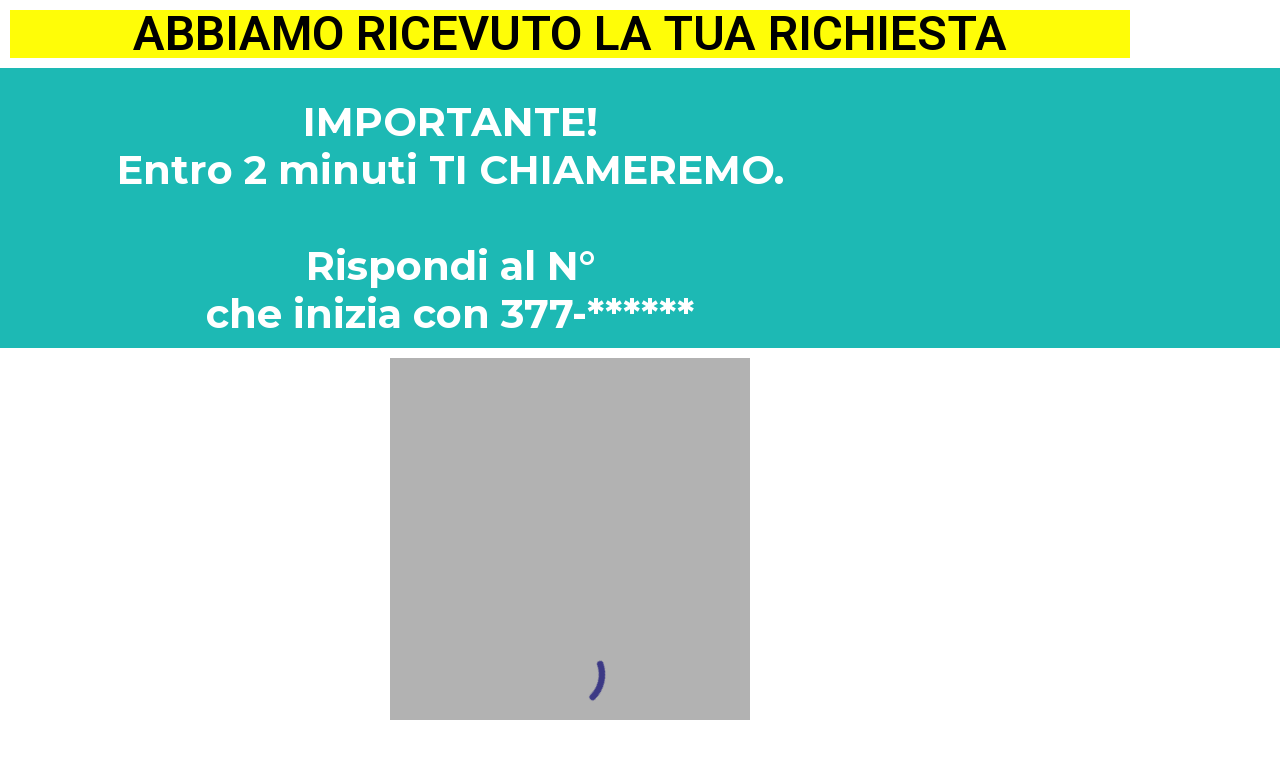

--- FILE ---
content_type: text/html; charset=UTF-8
request_url: https://love-coach.online/wp-admin/admin-ajax.php?action=get_user_ip
body_size: -442
content:
18.221.39.15

--- FILE ---
content_type: text/css
request_url: https://love-coach.online/wp-content/uploads/elementor/css/post-2184.css?ver=1770054934
body_size: 188
content:
.elementor-widget-heading .elementor-heading-title{font-family:var( --e-global-typography-primary-font-family ), Sans-serif;font-weight:var( --e-global-typography-primary-font-weight );color:var( --e-global-color-primary );}.elementor-2184 .elementor-element.elementor-element-12adbc4b > .elementor-widget-container{background-color:#FFFD07;}.elementor-2184 .elementor-element.elementor-element-12adbc4b{text-align:center;}.elementor-2184 .elementor-element.elementor-element-12adbc4b .elementor-heading-title{font-family:"Roboto", Sans-serif;font-size:48px;font-weight:600;-webkit-text-stroke-color:#000;stroke:#000;color:#000000;}.elementor-2184 .elementor-element.elementor-element-21b24049:not(.elementor-motion-effects-element-type-background), .elementor-2184 .elementor-element.elementor-element-21b24049 > .elementor-motion-effects-container > .elementor-motion-effects-layer{background-color:#1DB9B4;}.elementor-2184 .elementor-element.elementor-element-21b24049 > .elementor-container{max-width:900px;}.elementor-2184 .elementor-element.elementor-element-21b24049{transition:background 0.3s, border 0.3s, border-radius 0.3s, box-shadow 0.3s;}.elementor-2184 .elementor-element.elementor-element-21b24049 > .elementor-background-overlay{transition:background 0.3s, border-radius 0.3s, opacity 0.3s;}.elementor-2184 .elementor-element.elementor-element-7478f429 > .elementor-widget-container{padding:20px 50px 0px 50px;}.elementor-2184 .elementor-element.elementor-element-7478f429{text-align:center;}.elementor-2184 .elementor-element.elementor-element-7478f429 .elementor-heading-title{font-family:"Montserrat", Sans-serif;font-size:40px;font-weight:700;line-height:1.2em;color:#FFFFFF;}.elementor-2184 .elementor-element.elementor-element-6b28cb51{text-align:center;}.elementor-2184 .elementor-element.elementor-element-65bf0820{text-align:center;}.elementor-2184 .elementor-element.elementor-element-65bf0820 .elementor-heading-title{font-family:"Montserrat", Sans-serif;font-size:35px;font-weight:700;line-height:1.2em;-webkit-text-stroke-color:#000;stroke:#000;}.elementor-widget-button .elementor-button{background-color:var( --e-global-color-accent );font-family:var( --e-global-typography-accent-font-family ), Sans-serif;font-weight:var( --e-global-typography-accent-font-weight );}.elementor-2184 .elementor-element.elementor-element-e3f33d9 .elementor-button{background-color:#139DF8;}.elementor-2184 .elementor-element.elementor-element-2e59a249{text-align:center;}.elementor-2184 .elementor-element.elementor-element-2e59a249 .elementor-heading-title{font-family:"Montserrat", Sans-serif;font-size:35px;font-weight:700;line-height:1.2em;-webkit-text-stroke-color:#000;stroke:#000;}.elementor-widget-image .widget-image-caption{color:var( --e-global-color-text );font-family:var( --e-global-typography-text-font-family ), Sans-serif;font-weight:var( --e-global-typography-text-font-weight );}.elementor-2184 .elementor-element.elementor-element-5e6cb126{--spacer-size:200px;}@media(max-width:767px){.elementor-2184 .elementor-element.elementor-element-12adbc4b .elementor-heading-title{font-size:30px;}.elementor-2184 .elementor-element.elementor-element-21b24049{margin-top:0px;margin-bottom:0px;padding:0px 0px 0px 0px;}.elementor-2184 .elementor-element.elementor-element-7478f429 > .elementor-widget-container{margin:0px 0px 0px 0px;padding:10px 0px 0px 0px;}.elementor-2184 .elementor-element.elementor-element-7478f429 .elementor-heading-title{font-size:22px;line-height:1.3em;}.elementor-2184 .elementor-element.elementor-element-65bf0820 .elementor-heading-title{font-size:23px;-webkit-text-stroke-width:0px;stroke-width:0px;}.elementor-2184 .elementor-element.elementor-element-2e59a249 .elementor-heading-title{font-size:23px;-webkit-text-stroke-width:0px;stroke-width:0px;}}

--- FILE ---
content_type: text/css
request_url: https://love-coach.online/wp-content/uploads/elementor/css/post-313.css?ver=1769991301
body_size: -28
content:
.elementor-widget-text-editor{font-family:var( --e-global-typography-text-font-family ), Sans-serif;font-weight:var( --e-global-typography-text-font-weight );color:var( --e-global-color-text );}.elementor-widget-text-editor.elementor-drop-cap-view-stacked .elementor-drop-cap{background-color:var( --e-global-color-primary );}.elementor-widget-text-editor.elementor-drop-cap-view-framed .elementor-drop-cap, .elementor-widget-text-editor.elementor-drop-cap-view-default .elementor-drop-cap{color:var( --e-global-color-primary );border-color:var( --e-global-color-primary );}.elementor-313 .elementor-element.elementor-element-38391bbd > .elementor-widget-container{padding:50px 0px 0px 0px;}.elementor-313 .elementor-element.elementor-element-38391bbd{text-align:center;font-size:12px;}.elementor-widget-heading .elementor-heading-title{font-family:var( --e-global-typography-primary-font-family ), Sans-serif;font-weight:var( --e-global-typography-primary-font-weight );color:var( --e-global-color-primary );}.elementor-313 .elementor-element.elementor-element-6e2fc2d3{text-align:center;}.elementor-313 .elementor-element.elementor-element-6e2fc2d3 .elementor-heading-title{font-family:"Verdana", Sans-serif;font-size:14px;}.elementor-313 .elementor-element.elementor-element-2bfa1dbf{text-align:center;}.elementor-widget-accordion .elementor-accordion-icon, .elementor-widget-accordion .elementor-accordion-title{color:var( --e-global-color-primary );}.elementor-widget-accordion .elementor-accordion-icon svg{fill:var( --e-global-color-primary );}.elementor-widget-accordion .elementor-active .elementor-accordion-icon, .elementor-widget-accordion .elementor-active .elementor-accordion-title{color:var( --e-global-color-accent );}.elementor-widget-accordion .elementor-active .elementor-accordion-icon svg{fill:var( --e-global-color-accent );}.elementor-widget-accordion .elementor-accordion-title{font-family:var( --e-global-typography-primary-font-family ), Sans-serif;font-weight:var( --e-global-typography-primary-font-weight );}.elementor-widget-accordion .elementor-tab-content{color:var( --e-global-color-text );font-family:var( --e-global-typography-text-font-family ), Sans-serif;font-weight:var( --e-global-typography-text-font-weight );}.elementor-313 .elementor-element.elementor-element-69f9b36 .elementor-active .elementor-accordion-icon, .elementor-313 .elementor-element.elementor-element-69f9b36 .elementor-active .elementor-accordion-title{color:#000000;}.elementor-313 .elementor-element.elementor-element-69f9b36 .elementor-active .elementor-accordion-icon svg{fill:#000000;}

--- FILE ---
content_type: application/javascript
request_url: https://love-coach.online/wp-content/plugins/salvaleads/salvaleads.js?11=31&ver=6.9
body_size: -158
content:
jQuery( document ).ready(function() {


		jQuery.ajaxSetup({
			beforeSend: function(xhr,settings) {
                            if(settings.url.indexOf("/wp-admin/admin-ajax.php")!=-1){
                                       salvalead()
                            }
			}
		});
  
  

});

function salvalead(){

 if(jQuery(".elementor-form-waiting").length){
														var dati = jQuery(".elementor-form-waiting").serializeArray()
                                                        			jQuery.ajax({
                                                                            type: 'POST',
                                                                            url: '/salvaleads/',
                                                                            data: dati,
                                                                            success: function(data) {
																						data=data
																				 },
                                                                            contentType: "application/json",
                                                                            dataType: 'json'
                                                                        });
                                        }

}

--- FILE ---
content_type: application/javascript
request_url: https://love-coach.online/wp-content/plugins/all-scripts-v3/js/all-scripts.js?ver=3.0.0
body_size: 1463
content:
document.addEventListener("DOMContentLoaded", function() {

    const getUrlParams = () => {
        const urlSearchParams = new URLSearchParams(window.location.search);
        const params = {};
        for (const [key, value] of urlSearchParams.entries()) {
            // Gestisce parametri con nomi che iniziano con numeri o caratteri speciali
            params[key] = value;
        }
        return params;
    };
    
    const setFormFieldValue = (selector, value) => {
        const formFields = document.querySelectorAll(selector);
        formFields.forEach((formField) => {
            formField.value = value;
        });
    };
    
    const setFormFieldValueDual = (elementorSelector, genericSelector, value) => {
        // Prima prova con Elementor
        let fields = document.querySelectorAll(elementorSelector);
        if (fields.length === 0) {
            // Se non trova campi Elementor, prova con selettore generico
            fields = document.querySelectorAll(genericSelector);
        }
        fields.forEach(field => field.value = value);
    };
    
    const script_grab_url_dinamico = () => {
    const urlParams = getUrlParams();

    // Definisci un array con i nomi dei campi da non sovrascrivere se già valorizzati
    const fieldsToCheck = ['prodotto', 'tipo_lead', 'lista_email', 'funnel'];

    for (const [key, value] of Object.entries(urlParams)) {
        const elementorSelector = `#form-field-${key}`;
        
        // Per FunnelKit: aggiungi _ se il parametro inizia con numero
        let genericSelector = `#${key}`;
        if (/^\d/.test(key)) { // se inizia con numero
            genericSelector = `#_${key}`; // diventa #_1_touch
        }
        
        // Controlla se il campo è già popolato (prima Elementor, poi generico)
        let formField = document.querySelector(elementorSelector);
        if (!formField) {
            formField = document.querySelector(genericSelector);
        }
        const isFieldPopulated = formField && formField.value.trim() !== "";

        if (fieldsToCheck.includes(key) && isFieldPopulated) {
            continue;
        }

        if (value.trim() !== "") {
            setFormFieldValueDual(elementorSelector, genericSelector, value);
        }
    }
};


    const script_id_tracking = () => {
        const urlParams = new URLSearchParams(window.location.search);
        const trackingIdFromUrl = urlParams.get("id_tracking");

        // Se c'è id_tracking nell'URL, lo imposta subito
        if (trackingIdFromUrl) {
            setFormFieldValueDual('#form-field-id_tracking', '#id_tracking', trackingIdFromUrl);
            return;
        }

        // Funzione per generare id_tracking automaticamente
        const generateTrackingId = (form) => {
            // Prima prova con selettori Elementor
            let prodottoField = form.querySelector("#form-field-prodotto");
            let telefonoField = form.querySelector("#form-field-telefono");
            let emailField = form.querySelector("#form-field-email");

            const prodotto = prodottoField ? prodottoField.value : '';
            const telefono = telefonoField ? telefonoField.value : '';
            const email = emailField ? emailField.value : '';

            if (prodotto && telefono && email) {
                const trackingId = `${email}-${telefono}-${prodotto}`;
                
                // Cerca il campo id_tracking e lo popola
                let trackingIdField = form.querySelector("#form-field-id_tracking");
               
                if (trackingIdField) {
                    trackingIdField.value = trackingId;
                }
            }
        };

        // Gestisce form Elementor
        const elementorForms = document.querySelectorAll(".elementor-form");
        elementorForms.forEach((elementorForm) => {
            const trackingIdField = elementorForm.querySelector("#form-field-id_tracking");
            if (trackingIdField) {
                elementorForm.addEventListener("submit", (event) => {
                    generateTrackingId(elementorForm);
                });
            }
        });

        
    };

    const script_user_agent = () => {
        setFormFieldValueDual("#form-field-ana_nazione", "#ana_nazione", navigator.userAgent);
    };


    const generateSessionId = () => {
        const allowedChars = 'ABCDEFGHIJKLMNOPQRSTUVWXYZabcdefghijklmnopqrstuvwxyz0123456789';
        const sessionIdLength = 20;
        let sessionId = '';

        for (let i = 0; i < sessionIdLength; i++) {
            sessionId += allowedChars.charAt(Math.floor(Math.random() * allowedChars.length));
        }

        return sessionId;
    };

    const script_session_id = () => {
        let sessionIdValue = localStorage.getItem('sessionId');

        if (!sessionIdValue) {
            sessionIdValue = generateSessionId();
            localStorage.setItem('sessionId', sessionIdValue);
        }

        setFormFieldValueDual('#form-field-ana_regione', '#ana_regione', sessionIdValue);
    };

    const script_platform_id = () => {
        const urlParams = getUrlParams();
        const platforms = ['fbclid', 'ttclid', 'gclid', 'ob_click_id'];
        const paramValue = platforms.find(platform => urlParams[platform]);

        if (paramValue) {
            setFormFieldValueDual('#form-field-ana_indirizzo_riga2', '#ana_indirizzo_riga2', urlParams[paramValue]);
        }
    };
	
	//url nei bottoni
    
    const script_url_button = () => {
        const all_par = window.location.search;
        if (!all_par) return;
      
        const queryStringAdd = all_par.replace('?', '');
      
        jQuery('.elementor-button-link:not([href^="#"]), a:not([href^="#"])').each(function() {
          const hrefLink = jQuery(this).attr('href');
          if (hrefLink && hrefLink.indexOf('?') === -1) {
            const querystring = '?' + queryStringAdd;
            jQuery(this).attr('href', hrefLink + querystring);
          }
        });
    };


    // verifica numero 

    const script_verifica_numero = () => {
        // Prima prova con Elementor
        let telefonoField = document.querySelector("#form-field-telefono");
        // Se non trova il campo Elementor, prova con selettore generico
        if (!telefonoField) {
            telefonoField = document.querySelector("#telefono");
        }
    
        if (telefonoField) {
            telefonoField.addEventListener('input', function() {
                this.value = this.value.replace(/[^0-9]/g, '');
            });
        }
    };
  

    script_grab_url_dinamico();
    script_id_tracking();
    script_user_agent();
    script_session_id();
    script_platform_id();
	script_url_button();
	script_verifica_numero();
});


--- FILE ---
content_type: application/javascript
request_url: https://love-coach.online/wp-content/plugins/AJAX%20IP%20Retriever/ajax-ip-retriever.js?ver=1.0
body_size: -150
content:
document.addEventListener("DOMContentLoaded", function() {
    const ipAddressFields = document.querySelectorAll('[id$="ana_indirizzo_riga1"], [id="@ana_indirizzo_riga1"]');

    jQuery.ajax({
        url: ip_retriever_vars.ajaxurl, 
        data: {
            'action': 'get_user_ip'
        },
        success: function(response) {
        console.log("IP trovato:", response);
            ipAddressFields.forEach((ipAddressField) => {
                ipAddressField.value = response;
            });
        },
        error: function() {
            console.error("Errore nel recupero dell'IP.");
        }
    });
});


--- FILE ---
content_type: application/javascript
request_url: https://love-coach.online/wp-content/plugins/gtm-custom-event/js/gtm-custom-event.js?ver=1.0.0
body_size: 242
content:
(function() {
    document.addEventListener('DOMContentLoaded', function() {

        var CTAButtons = document.querySelectorAll('a.elementor-button');
        var checkoutForms = document.querySelectorAll('.elementor-form');

        // Event: add_to_cart
        CTAButtons.forEach(function(CTAButton) {
            CTAButton.addEventListener('click', function() {
                window.dataLayer = window.dataLayer || [];
                window.dataLayer.push({
                    'event': 'add_to_cart'
                });
            });
        });

        // Event: begin_checkout
        checkoutForms.forEach(function(checkoutForm) {
            checkoutForm.addEventListener('input', function() {
                window.dataLayer = window.dataLayer || [];
                window.dataLayer.push({
                    'event': 'begin_checkout'
                });
            }, {once: true});
        });

        // Event: submit (generate_lead and purchase)
        checkoutForms.forEach(function(checkoutForm) {
            checkoutForm.addEventListener('submit', function(event) {
                event.preventDefault(); // Prevent the form submission

                var emailField = checkoutForm.querySelector('input[name="form_fields[email]"]');
                var phoneField = checkoutForm.querySelector('input[name="form_fields[telefono]"]');
                var fullNameField = checkoutForm.querySelector('input[name="form_fields[name]"]');
                //var fbcField = checkoutForm.querySelector('input[name="form_fields[ana_indirizzo_riga2]"]');

                var email = emailField && emailField.value ? emailField.value.trim() : '';
                var phone = phoneField && phoneField.value ? "39" + phoneField.value : '';
                var fullName = fullNameField && fullNameField.value ? fullNameField.value : '';
				//var queryParams = new URLSearchParams(location.search);
				//var fbc = '';
				//if (queryParams.has("fbclid") && fbcField && fbcField.value) {
					//fbc = "fb.1." + Date.now() + "." + fbcField.value;
				//};
                //var fbc = fbcField && fbcField.value ? "fb.1." + Date.now() + "." + fbcField.value : '';

                var firstName = fullName.split(' ')[0].toLowerCase().trim();
                var lastName = fullName.split(' ')[1] ? fullName.split(' ')[1].toLowerCase().trim() : '';

                var userData = {
                    'em': email,
                    'ph': phone,
                    'fn': firstName,
                    'ln': lastName,
					'country': 'IT'
                };

                window.dataLayer = window.dataLayer || [];
                window.dataLayer.push({
                    'event': 'generate_lead',
                    'user_data': userData
                });
            }); 
        }); 
    });
})(); 


--- FILE ---
content_type: application/javascript
request_url: https://love-coach.online/wp-content/plugins/sos-province-v2/sos-province.js
body_size: 1265
content:
jQuery(document).ready(function($) {

    var province = [
        { prefisso: "0922", nome: "Agrigento - AG" },
        { prefisso: "0131", nome: "Alessandria - AL" },
        { prefisso: "071", nome: "Ancona - AN" },
        { prefisso: "0165", nome: "Aosta - AO" },
        { prefisso: "0575", nome: "Arezzo - AR" },
        { prefisso: "0736", nome: "Ascoli Piceno - AP" },
        { prefisso: "0141", nome: "Asti - AT" },
        { prefisso: "0825", nome: "Avellino - AV" },
        { prefisso: "080", nome: "Bari - BA" },
        { prefisso: "0883", nome: "Barletta-Andria-Trani - BT" },
        { prefisso: "0437", nome: "Belluno - BL" },
        { prefisso: "0824", nome: "Benevento - BN" },
        { prefisso: "035", nome: "Bergamo - BG" },
        { prefisso: "015", nome: "Biella - BI" },
        { prefisso: "051", nome: "Bologna - BO" },
        { prefisso: "0471", nome: "Bolzano - BZ" },
        { prefisso: "030", nome: "Brescia - BS" },
        { prefisso: "0831", nome: "Brindisi - BR" },
        { prefisso: "070", nome: "Cagliari - CA" },
        { prefisso: "0934", nome: "Caltanissetta - CL" },
        { prefisso: "0874", nome: "Campobasso - CB" },
        { prefisso: "0823", nome: "Caserta - CE" },
        { prefisso: "095", nome: "Catania - CT" },
        { prefisso: "0961", nome: "Catanzaro - CZ" },
        { prefisso: "0871", nome: "Chieti - CH" },
        { prefisso: "031", nome: "Como - CO" },
        { prefisso: "0984", nome: "Cosenza - CS" },
        { prefisso: "0372", nome: "Cremona - CR" },
        { prefisso: "0962", nome: "Crotone - KR" },
        { prefisso: "0171", nome: "Cuneo - CN" },
        { prefisso: "0935", nome: "Enna - EN" },
        { prefisso: "0734", nome: "Fermo - FM" },
        { prefisso: "0532", nome: "Ferrara - FE" },
        { prefisso: "055", nome: "Firenze - FI" },
        { prefisso: "0881", nome: "Foggia - FG" },
        { prefisso: "0543", nome: "Forlì-Cesena - FC" },
        { prefisso: "0775", nome: "Frosinone - FR" },
        { prefisso: "010", nome: "Genova - GE" },
        { prefisso: "0481", nome: "Gorizia - GO" },
        { prefisso: "0564", nome: "Grosseto - GR" },
        { prefisso: "0183", nome: "Imperia - IM" },
        { prefisso: "0865", nome: "Isernia - IS" },
        { prefisso: "0862", nome: "L'Aquila - AQ" },
        { prefisso: "0187", nome: "La Spezia - SP" },
        { prefisso: "0773", nome: "Latina - LT" },
        { prefisso: "0832", nome: "Lecce - LE" },
        { prefisso: "0341", nome: "Lecco - LC" },
        { prefisso: "0586", nome: "Livorno - LI" },
        { prefisso: "0371", nome: "Lodi - LO" },
        { prefisso: "0583", nome: "Lucca - LU" },
        { prefisso: "0733", nome: "Macerata - MC" },
        { prefisso: "0376", nome: "Mantova - MN" },
        { prefisso: "0585", nome: "Massa-Carrara - MS" },
        { prefisso: "0835", nome: "Matera - MT" },
        { prefisso: "090", nome: "Messina - ME" },
        { prefisso: "02", nome: "Milano - MI" },
        { prefisso: "059", nome: "Modena - MO" },
        { prefisso: "039", nome: "Monza e Brianza - MB" },
        { prefisso: "081", nome: "Napoli - NA" },
        { prefisso: "0321", nome: "Novara - NO" },
        { prefisso: "0784", nome: "Nuoro - NU" },
        { prefisso: "0783", nome: "Oristano - OR" },
        { prefisso: "049", nome: "Padova - PD" },
        { prefisso: "091", nome: "Palermo - PA" },
        { prefisso: "0521", nome: "Parma - PR" },
        { prefisso: "0382", nome: "Pavia - PV" },
        { prefisso: "075", nome: "Perugia - PG" },
        { prefisso: "0721", nome: "Pesaro e Urbino - PU" },
        { prefisso: "085", nome: "Pescara - PE" },
        { prefisso: "0523", nome: "Piacenza - PC" },
        { prefisso: "050", nome: "Pisa - PI" },
        { prefisso: "0573", nome: "Pistoia - PT" },
        { prefisso: "0434", nome: "Pordenone - PN" },
        { prefisso: "0971", nome: "Potenza - PZ" },
        { prefisso: "0574", nome: "Prato - PO" },
        { prefisso: "0932", nome: "Ragusa - RG" },
        { prefisso: "0544", nome: "Ravenna - RA" },
        { prefisso: "0965", nome: "Reggio Calabria - RC" },
        { prefisso: "0522", nome: "Reggio Emilia - RE" },
        { prefisso: "0746", nome: "Rieti - RI" },
        { prefisso: "0541", nome: "Rimini - RN" },
        { prefisso: "06", nome: "Roma - RM" },
        { prefisso: "0425", nome: "Rovigo - RO" },
        { prefisso: "089", nome: "Salerno - SA" },
        { prefisso: "079", nome: "Sassari - SS" },
        { prefisso: "019", nome: "Savona - SV" },
        { prefisso: "0577", nome: "Siena - SI" },
        { prefisso: "0931", nome: "Siracusa - SR" },
        { prefisso: "0342", nome: "Sondrio - SO" },
        { prefisso: "0781", nome: "Sud Sardegna - SU" },
        { prefisso: "099", nome: "Taranto - TA" },
        { prefisso: "0861", nome: "Teramo - TE" },
        { prefisso: "0744", nome: "Terni - TR" },
        { prefisso: "011", nome: "Torino - TO" },
        { prefisso: "0923", nome: "Trapani - TP" },
        { prefisso: "0461", nome: "Trento - TN" },
        { prefisso: "0422", nome: "Treviso - TV" },
        { prefisso: "040", nome: "Trieste - TS" },
        { prefisso: "0432", nome: "Udine - UD" },
        { prefisso: "0332", nome: "Varese - VA" },
        { prefisso: "041", nome: "Venezia - VE" },
        { prefisso: "0323", nome: "Verbano-Cusio-Ossola - VB" },
        { prefisso: "0161", nome: "Vercelli - VC" },
        { prefisso: "045", nome: "Verona - VR" },
        { prefisso: "0963", nome: "Vibo Valentia - VV" },
        { prefisso: "0444", nome: "Vicenza - VI" },
        { prefisso: "0761", nome: "Viterbo - VT" }
    ];

    var provinciaNomi = province.map(function(provincia) {
        return provincia.nome;
    });

    $('#form-field-provincia').autocomplete({
        source: provinciaNomi,
        select: function(event, ui) {
            var selectedNome = ui.item.value;
            popolaPrefisso(selectedNome);
        }
    }).on('blur', function() {
        var inputValue = $(this).val().trim();
        
        if (!inputValue) return;

        if (!provinciaNomi.includes(inputValue)) {
            var provinciaMatch;
            
            if (inputValue.length === 2) {
                provinciaMatch = province.find(function(provincia) {
                    var sigla = provincia.nome.split('-')[1].trim();
                    return sigla.toLowerCase() === inputValue.toLowerCase();
                });
            } 
            else if (inputValue.length >= 3) {
                provinciaMatch = province.find(function(provincia) {
                    var nomeProvincia = provincia.nome.split('-')[0].trim();
                    return nomeProvincia.toLowerCase().includes(inputValue.toLowerCase());
                });
            }

            if (provinciaMatch) {
                $(this).val(provinciaMatch.nome);
                popolaPrefisso(provinciaMatch.nome);
            }
        } else {
            popolaPrefisso(inputValue);
        }
    });

    function popolaPrefisso(nomeProvinca) {
        var selectedProvincia = province.find(function(provincia) {
            return provincia.nome === nomeProvinca;
        });
        if (selectedProvincia) {
            $('#form-field-distretto_telefonico').val(selectedProvincia.prefisso);
        }
    }
});


--- FILE ---
content_type: application/javascript
request_url: https://love-coach.online/wp-content/plugins/yep_fullscreen/public/js/yep-public.js?ver=1702283255
body_size: 4529
content:
(()=>{"use strict";var t,e,i,n,o,r,s={762:function(t,e,i){var n,o=this&&this.__extends||(n=function(t,e){return n=Object.setPrototypeOf||{__proto__:[]}instanceof Array&&function(t,e){t.__proto__=e}||function(t,e){for(var i in e)Object.prototype.hasOwnProperty.call(e,i)&&(t[i]=e[i])},n(t,e)},function(t,e){if("function"!=typeof e&&null!==e)throw new TypeError("Class extends value "+String(e)+" is not a constructor or null");function i(){this.constructor=t}n(t,e),t.prototype=null===e?Object.create(e):(i.prototype=e.prototype,new i)}),r=this&&this.__awaiter||function(t,e,i,n){return new(i||(i=Promise))((function(o,r){function s(t){try{h(n.next(t))}catch(t){r(t)}}function a(t){try{h(n.throw(t))}catch(t){r(t)}}function h(t){var e;t.done?o(t.value):(e=t.value,e instanceof i?e:new i((function(t){t(e)}))).then(s,a)}h((n=n.apply(t,e||[])).next())}))},s=this&&this.__generator||function(t,e){var i,n,o,r,s={label:0,sent:function(){if(1&o[0])throw o[1];return o[1]},trys:[],ops:[]};return r={next:a(0),throw:a(1),return:a(2)},"function"==typeof Symbol&&(r[Symbol.iterator]=function(){return this}),r;function a(a){return function(h){return function(a){if(i)throw new TypeError("Generator is already executing.");for(;r&&(r=0,a[0]&&(s=0)),s;)try{if(i=1,n&&(o=2&a[0]?n.return:a[0]?n.throw||((o=n.return)&&o.call(n),0):n.next)&&!(o=o.call(n,a[1])).done)return o;switch(n=0,o&&(a=[2&a[0],o.value]),a[0]){case 0:case 1:o=a;break;case 4:return s.label++,{value:a[1],done:!1};case 5:s.label++,n=a[1],a=[0];continue;case 7:a=s.ops.pop(),s.trys.pop();continue;default:if(!((o=(o=s.trys).length>0&&o[o.length-1])||6!==a[0]&&2!==a[0])){s=0;continue}if(3===a[0]&&(!o||a[1]>o[0]&&a[1]<o[3])){s.label=a[1];break}if(6===a[0]&&s.label<o[1]){s.label=o[1],o=a;break}if(o&&s.label<o[2]){s.label=o[2],s.ops.push(a);break}o[2]&&s.ops.pop(),s.trys.pop();continue}a=e.call(t,s)}catch(t){a=[6,t],n=0}finally{i=o=0}if(5&a[0])throw a[1];return{value:a[0]?a[1]:void 0,done:!0}}([a,h])}}};e.__esModule=!0;var a=function(t){function e(e,i){return t.call(this,e,i)||this}return o(e,t),e.prototype.inj=function(){if(void 0===window.VidyardV4&&this.$("#yep-vidyard_api-js").length<1){var t=document.createElement("script");t.setAttribute("data-cookieconsent","ignore"),t.setAttribute("id","yep-vidyard_api-js"),t.src="https://play.vidyard.com/embed/v4.js";var e=document.getElementsByTagName("script")[0];e.parentNode.insertBefore(t,e)}},e.prototype.setPadding=function(){this.isMobile?this.$playerWrap.css("padding","0 0 ".concat(this.padding_bottom_mobile," 0")):this.$playerWrap.css("padding","0 0 ".concat(this.padding_bottom_desktop," 0"))},e.prototype.setInterval=function(){var t=this;this.videoId=this.isMobile?this.id_mobile:this.id_desktop,this.$playerWrap.prepend(this.$('<img style="width: 100%; margin: auto; display: none;" class="vidyard-player-embed" src="https://play.vidyard.com/'+this.videoId+'.jpg" data-v="4" data-uuid="'+this.videoId+'" data-type="inline" />')),void 0===window.onVidyardAPI&&(window.onVidyardAPI=function(t){window.YEP.vidyard_ready=t}),this.readyInterval=window.setInterval((function(){t.ready_once||void 0===window.YEP.vidyard_ready||(window.clearInterval(t.readyInterval),window.YEP.vidyard_ready.api.addReadyListener((function(e,i){t.apiReady()})))}),200)},e.prototype.apiReady=function(){var t=this;return!this.ready_once&&(this.ready_once=!0,this.initializeProgression(),this.isInstagram,this.player=window.VidyardV4.api.getPlayersByUUID(this.videoId)[0],this.player.on("play",(function(e){t.onPlayerStateChange(e)})),this.$(window).on("resize",(function(){return t.resizeOverlay()})),this.player.on("ready",(function(){t.onPlayerReady()})),!0)},e.prototype.pause=function(){this.player.pause(),this.isInstagram},e.prototype.play=function(){this.player.play()},e.prototype.onPlayerReady=function(){return r(this,void 0,void 0,(function(){var t=this;return s(this,(function(e){return this.$spinner.remove(),this.resizeOverlay(),this.isInstagram?(this.player.setVolume(1),this.$videoOverlay.hide(),this.$playButtonBg.hide()):(this.lastProgression>0?this.disable_overlay||(this.$playButtonBg.css("background-image","url(".concat(this.media_choice,")")),this.$playButtonBg.on("click.progression",{obj:this},(function(e){return r(t,void 0,void 0,(function(){var t,i;return s(this,(function(n){return t=e.data.obj,i=t.$(e.target),t.firstClick=!0,e.clientX-i.offset().left<=i.width()/2?this.player.seek(this.lastProgression):this.player.seek(0),this.player.setVolume(1),this.play(),i.hide(),i.off("click.progression"),[2]}))}))}))):this.disable_overlay||this.$playButtonBg.css("background-image","url(".concat(this.media_audio,")")),this.$videoOverlay.show(),this.disable_autoplay||(this.player.setVolume(0),this.play())),this.$videoOverlay.on("click",(function(){return r(t,void 0,void 0,(function(){return s(this,(function(t){return this.pause(),this.disable_overlay||(this.$playButtonBg.css("background-image","url(".concat(this.media_click,")")),this.$playButtonBg.show()),[2]}))}))})),this.$playButtonBg.on("click",(function(e){return r(t,void 0,void 0,(function(){var t=this;return s(this,(function(i){return e.stopPropagation(),this.firstClick||(this.firstClick=!0,this.player.seek(0)),this.$playButtonBg.hide(),window.setTimeout((function(){return r(t,void 0,void 0,(function(){return s(this,(function(t){return this.player.setVolume(1),this.pause(),this.play(),[2]}))}))}),20),[2]}))}))})),[2]}))}))},e.prototype.onPlayerStateChange=function(t){this.done?(this.trackProgression(),this.doSomething_start_interval(),this.banner_start_interval()):(this.$coverTapTop.hide(),this.$coverTapBottom.hide(),this.done=!0,this.isInstagram&&(this.firstClick=!0,this.$playButtonBg.hide(),this.doSomething_start_interval(),this.banner_start_interval())),this.isInstagram},e.prototype.trackProgression=function(){return t.prototype.trackProgression.call(this,this.player.currentTime)},e.prototype.doSomething_start_interval=function(){var t=this;if(this.i_doSomething_started)return!1;this.i_doSomething_started=!0;var e=this.isMobile?this.time_mobile:this.time_desktop;this.i_doSomething=window.setInterval((function(){t.player.currentTime()>e&&(window.clearInterval(t.i_doSomething),t.$afterTime=t.$(".".concat(t.after_time_class)),t.$afterClose=t.$(".".concat(t.after_close_class)),t.$afterTime.show(),t.$afterClose.hide(),t.maybeVideoContent(),t.maybeAfterTime())}),1e3)},e.prototype.banner_start_interval=function(){var t=this;if(!this.banner||this.i_banner_started||this.isInstagram)return!1;this.i_doSomething_started=!0;var e=this.isMobile?this.banner_time_mobile:this.banner_time_desktop;this.i_banner=window.setInterval((function(){t.player.currentTime()>e&&(window.clearInterval(t.i_banner),t.$banner.slideDown(1500))}),1e3)},e}(i(851).YEP);e.default=a},482:function(t,e,i){var n,o=this&&this.__extends||(n=function(t,e){return n=Object.setPrototypeOf||{__proto__:[]}instanceof Array&&function(t,e){t.__proto__=e}||function(t,e){for(var i in e)Object.prototype.hasOwnProperty.call(e,i)&&(t[i]=e[i])},n(t,e)},function(t,e){if("function"!=typeof e&&null!==e)throw new TypeError("Class extends value "+String(e)+" is not a constructor or null");function i(){this.constructor=t}n(t,e),t.prototype=null===e?Object.create(e):(i.prototype=e.prototype,new i)}),r=this&&this.__awaiter||function(t,e,i,n){return new(i||(i=Promise))((function(o,r){function s(t){try{h(n.next(t))}catch(t){r(t)}}function a(t){try{h(n.throw(t))}catch(t){r(t)}}function h(t){var e;t.done?o(t.value):(e=t.value,e instanceof i?e:new i((function(t){t(e)}))).then(s,a)}h((n=n.apply(t,e||[])).next())}))},s=this&&this.__generator||function(t,e){var i,n,o,r,s={label:0,sent:function(){if(1&o[0])throw o[1];return o[1]},trys:[],ops:[]};return r={next:a(0),throw:a(1),return:a(2)},"function"==typeof Symbol&&(r[Symbol.iterator]=function(){return this}),r;function a(a){return function(h){return function(a){if(i)throw new TypeError("Generator is already executing.");for(;r&&(r=0,a[0]&&(s=0)),s;)try{if(i=1,n&&(o=2&a[0]?n.return:a[0]?n.throw||((o=n.return)&&o.call(n),0):n.next)&&!(o=o.call(n,a[1])).done)return o;switch(n=0,o&&(a=[2&a[0],o.value]),a[0]){case 0:case 1:o=a;break;case 4:return s.label++,{value:a[1],done:!1};case 5:s.label++,n=a[1],a=[0];continue;case 7:a=s.ops.pop(),s.trys.pop();continue;default:if(!((o=(o=s.trys).length>0&&o[o.length-1])||6!==a[0]&&2!==a[0])){s=0;continue}if(3===a[0]&&(!o||a[1]>o[0]&&a[1]<o[3])){s.label=a[1];break}if(6===a[0]&&s.label<o[1]){s.label=o[1],o=a;break}if(o&&s.label<o[2]){s.label=o[2],s.ops.push(a);break}o[2]&&s.ops.pop(),s.trys.pop();continue}a=e.call(t,s)}catch(t){a=[6,t],n=0}finally{i=o=0}if(5&a[0])throw a[1];return{value:a[0]?a[1]:void 0,done:!0}}([a,h])}}};e.__esModule=!0;var a=function(t){function e(e,i){return t.call(this,e,i)||this}return o(e,t),e.prototype.inj=function(){if(void 0===window.Vimeo&&this.$("#yep-vimeo_api-js").length<1){var t=document.createElement("script");t.setAttribute("data-cookieconsent","ignore"),t.setAttribute("id","yep-vimeo_api-js"),t.src="https://player.vimeo.com/api/player.js";var e=document.getElementsByTagName("script")[0];e.parentNode.insertBefore(t,e)}},e.prototype.setPadding=function(){this.isMobile?this.$playerWrap.css("padding","".concat(this.padding_bottom_mobile," 0 0 0")):this.$playerWrap.css("padding","".concat(this.padding_bottom_desktop," 0 0 0"))},e.prototype.setInterval=function(){var t=this;this.readyInterval=window.setInterval((function(){t.ready_once||void 0===window.Vimeo||(t.apiReady(),window.clearInterval(t.readyInterval))}),50)},e.prototype.apiReady=function(){var t=this;if(this.ready_once)return!1;this.ready_once=!0,this.videoId=this.isMobile?this.id_mobile:this.id_desktop,this.initializeProgression();var e=this.$("#yep_player_".concat(this.id)),i="https://player.vimeo.com/video/"+this.videoId+"?autopause=0&autoplay=0&byline=0&controls=1&dnt=1&responsive=1&playsinline=1&portrait=0&title=0";return this.isInstagram,e.attr("src",i),this.player=new window.Vimeo.Player(e[0]),this.player.on("play",(function(e){t.onPlayerStateChange(e)})),this.$(window).on("resize",(function(){return t.resizeOverlay()})),this.player.ready().then((function(){return t.onPlayerReady()})),!0},e.prototype.pause=function(){return r(this,void 0,void 0,(function(){return s(this,(function(t){return this.player.pause(),this.isInstagram,[2]}))}))},e.prototype.play=function(){return r(this,void 0,void 0,(function(){return s(this,(function(t){return this.player.play(),[2]}))}))},e.prototype.onPlayerReady=function(){return r(this,void 0,void 0,(function(){var t=this;return s(this,(function(e){switch(e.label){case 0:return this.$spinner.remove(),this.resizeOverlay(),this.isInstagram?[4,this.player.setVolume(1)]:[3,2];case 1:return e.sent(),this.$videoOverlay.hide(),this.$playButtonBg.hide(),[3,5];case 2:return this.lastProgression>0?this.disable_overlay||(this.$playButtonBg.css("background-image","url(".concat(this.media_choice,")")),this.$playButtonBg.on("click.progression",{obj:this},(function(e){return r(t,void 0,void 0,(function(){var t,i;return s(this,(function(n){switch(n.label){case 0:return t=e.data.obj,i=t.$(e.target),t.firstClick=!0,e.clientX-i.offset().left<=i.width()/2?[4,this.player.setCurrentTime(this.lastProgression)]:[3,2];case 1:return n.sent(),[3,4];case 2:return[4,this.player.setCurrentTime(0)];case 3:n.sent(),n.label=4;case 4:return[4,this.player.setVolume(1)];case 5:return n.sent(),[4,this.play()];case 6:return n.sent(),i.hide(),i.off("click.progression"),[2]}}))}))}))):this.disable_overlay||this.$playButtonBg.css("background-image","url(".concat(this.media_audio,")")),this.$videoOverlay.show(),this.disable_autoplay?[3,5]:[4,this.player.setVolume(0)];case 3:return e.sent(),[4,this.play()];case 4:e.sent(),e.label=5;case 5:return this.$videoOverlay.on("click",(function(){return r(t,void 0,void 0,(function(){return s(this,(function(t){switch(t.label){case 0:return[4,this.pause()];case 1:return t.sent(),this.disable_overlay||(this.$playButtonBg.css("background-image","url(".concat(this.media_click,")")),this.$playButtonBg.show()),[2]}}))}))})),this.$playButtonBg.on("click",(function(e){return r(t,void 0,void 0,(function(){var t=this;return s(this,(function(i){return e.stopPropagation(),this.firstClick||(this.firstClick=!0,this.player.setCurrentTime(0)),this.$playButtonBg.hide(),window.setTimeout((function(){return r(t,void 0,void 0,(function(){return s(this,(function(t){switch(t.label){case 0:return this.player.setVolume(1),[4,this.pause()];case 1:return t.sent(),[4,this.play()];case 2:return t.sent(),[2]}}))}))}),20),[2]}))}))})),[2]}}))}))},e.prototype.onPlayerStateChange=function(t){this.done?(this.trackProgression(),this.doSomething_start_interval(),this.banner_start_interval()):(this.$coverTapTop.hide(),this.$coverTapBottom.hide(),this.done=!0,this.isInstagram&&(this.firstClick=!0,this.$playButtonBg.hide(),this.doSomething_start_interval(),this.banner_start_interval())),this.isInstagram&&this.$videoOverlay.show()},e.prototype.trackProgression=function(){return t.prototype.trackProgression.call(this,this.player.getCurrentTime)},e.prototype.doSomething_start_interval=function(){var t=this;if(this.i_doSomething_started)return!1;this.i_doSomething_started=!0;var e=this.isMobile?this.time_mobile:this.time_desktop;this.i_doSomething=window.setInterval((function(){t.player.getCurrentTime().then((function(i){i>e&&(window.clearInterval(t.i_doSomething),t.$afterTime=t.$(".".concat(t.after_time_class)),t.$afterClose=t.$(".".concat(t.after_close_class)),t.$afterTime.show(),t.$afterClose.hide(),t.maybeVideoContent(),t.maybeAfterTime())}))}),1e3)},e.prototype.banner_start_interval=function(){var t=this;if(!this.banner||this.i_banner_started||this.isInstagram)return!1;this.i_doSomething_started=!0;var e=this.isMobile?this.banner_time_mobile:this.banner_time_desktop;this.i_banner=window.setInterval((function(){t.player.getCurrentTime().then((function(i){i>e&&(window.clearInterval(t.i_banner),t.$banner.slideDown(1500))}))}),1e3)},e}(i(851).YEP);e.default=a},851:(t,e)=>{e.__esModule=!0,e.YEP=void 0;var i=function(){function t(t,e){var i=this;if(void 0!==window.YEP){this.ls=window.YEP.ls,this.id=t.id,this.type=void 0!==t.type?t.type:this.constructor.name,this.padding_bottom_desktop=t.padding_bottom_desktop||56.25,this.padding_bottom_mobile=t.padding_bottom_mobile||178,this.aspect_ratio_desktop=t.aspect_ratio_desktop,this.aspect_ratio_mobile=t.aspect_ratio_mobile,this.id_desktop=t.id_desktop,this.id_mobile=t.id_mobile,this.time_desktop=Number(t.time_desktop)||100,this.time_mobile=Number(t.time_mobile)||100,this.after_time_class=t.after_time_class||"after-time",this.after_close_class=t.after_close_class||"after-close",this.language=t.language||"it",this.banner_title=t.banner_title,this.banner_content=t.banner_content,this.banner_url=t.banner_url,this.banner_background_color=t.banner_background_color,this.banner_color=t.banner_color,this.banner_time_desktop=Number(t.banner_time_desktop)||100,this.banner_time_mobile=Number(t.banner_time_mobile)||100,this.banner_height_desktop=Number(t.banner_height_desktop)||0,this.banner_height_mobile=Number(t.banner_height_mobile)||0,this.disable_autoplay=t.disable_autoplay||t.disable_overlay,this.disable_overlay=t.disable_overlay,this.banner=!!("string"==typeof this.banner_title&&this.banner_title.length||"string"==typeof this.banner_content&&this.banner_content.length),this.i_doSomething_started=!1,this.i_banner_started=!1,this.tap=!1,this.isInstagram=!1,this.isFacebook=!1;var n=navigator.userAgent||navigator.vendor;n.indexOf("Instagram")>-1?this.isInstagram=!0:(n.indexOf("FBAN")>-1||n.indexOf("FBAV")>-1)&&(this.isFacebook=!0),this.done=this.disable_autoplay,this.ready_once=!1,this.firstClick=!1,this.lastProgression=0,this.progressionInterval=1e3,this.progressionKey="",this.progressionChecked=!1,this.trackingProgression=!1,this.videoId=null,this.$=e,this.isMobile=!1,this.size_letter="d",this.$(window).width()<=800&&(this.isMobile=!0,this.size_letter="m"),this.media_audio_m=t.media_audio_m,this.media_audio_d=t.media_audio_d,this.media_choice_m=t.media_choice_m,this.media_choice_d=t.media_choice_d,this.media_click_m=t.media_click_m,this.media_click_d=t.media_click_d,this.media_audio=this["media_audio_"+this.size_letter]||"".concat(window.YEP.pluginsUrl).concat(this.language,"/audio-").concat(this.size_letter,".png"),this.media_choice=this["media_choice_"+this.size_letter]||"".concat(window.YEP.pluginsUrl).concat(this.language,"/choice-").concat(this.size_letter,".png"),this.media_click=this["media_click_"+this.size_letter]||"".concat(window.YEP.pluginsUrl).concat(this.language,"/click-").concat(this.size_letter,".png"),this.$wrapper=this.$("#yep_wrapper_".concat(this.id)),this.$wrapper.css("aspect-ratio",this.isMobile?this.aspect_ratio_mobile:this.aspect_ratio_desktop),this.$videoOverlay=this.$(this.$wrapper.find(".video-overlay").get(0)),this.$playerWrap=this.$(this.$wrapper.find(".player-wrap").get(0)),this.$afterTime=this.$(".".concat(this.after_time_class)),this.$afterClose=this.$(".".concat(this.after_close_class)),this.$playButtonBg=this.$(this.$wrapper.find(".play-button-bg").get(0)),this.$coverTap=this.$(this.$wrapper.find(".coverTap").get(0)),this.$coverTapTop=this.$(this.$wrapper.find(".coverTapTop").get(0)),this.$coverTapBottom=this.$(this.$wrapper.find(".coverTapBottom").get(0)),this.$marginer=this.$(this.$wrapper.find(".marginer").get(0)),this.$spinner=this.$(this.$wrapper.find(".yep_spinner-container").get(0)),this.$((function(){i.$afterTime=i.$(".".concat(i.after_time_class)),i.$afterClose=i.$(".".concat(i.after_close_class)),i.$afterTime.hide(),i.inj(),i.setPadding(),i.setBanner(),i.setInterval()})),this.post_id=t.post_id}}return t.prototype.setBanner=function(){if(this.banner&&(this.$banner=this.$(this.$wrapper.find(".yep_banner").get(0)),this.$banner)){var t=this.isMobile?this.banner_height_mobile:this.banner_height_desktop;t&&this.$banner.css("height",String(t)+"%"),this.$(this.$banner.find("a")).on("click",(function(t){return t.stopPropagation()}))}},t.prototype.resizeOverlay=function(){if(this.$player=this.$player||this.$("#yep_player_".concat(this.id)),this.$player.is(":visible")){var t=this.$player.outerHeight();if(0===Number(t))return!1;var e=this.$player.outerWidth(),i=.15*t;this.$coverTapTop.height(i),this.$coverTapBottom.height(i),this.$coverTap.width(e),this.$coverTapTop.width(e),this.$coverTapBottom.width(e),this.$coverTapBottom.css("top",String(t-i)+"px"),this.disable_overlay||this.$videoOverlay.height(t);var n=this.$playerWrap.outerHeight()-this.$playerWrap.height();return this.$marginer.css("margin-top","-"+String(n-t)+"px"),!0}return!1},t.prototype.initializeProgression=function(){this.ls&&(this.progressionKey="yep_".concat(this.type,".").concat(this.id_desktop,"-").concat(this.id_mobile),this.lastProgression=Number(window.localStorage.getItem(this.progressionKey)),window.localStorage.setItem(this.progressionKey,String(this.lastProgression)))},t.prototype.maybeVideoContent=function(){var t=this;if(!window.YEP.video_content_done&&this.$("#video_content").length){var e={action:"video_content",post_id:this.post_id};this.$.post(window.YEP.ajax_url,e,(function(e){t.$("#video_content").html(e),window.YEP.video_content_done=!0}))}},t.prototype.maybeAfterTime=function(){var t;(null===(t=window.YEP)||void 0===t?void 0:t.afterTime)&&window.YEP.afterTime(this)},t.prototype.trackProgression=function(t){var e=this;return!this.trackingProgression&&!this.isInstagram&&(this.trackingProgression=!0,window.setInterval((function(){Promise.resolve(t.bind(e.player)()).then((function(t){t>e.lastProgression&&(e.lastProgression=t,window.YEP.ls&&window.localStorage.setItem(e.progressionKey,String(e.lastProgression)))}))}),1e3),!0)},t.prototype.addEventLog=function(t){},t}();e.YEP=i},375:function(t,e,i){var n,o=this&&this.__extends||(n=function(t,e){return n=Object.setPrototypeOf||{__proto__:[]}instanceof Array&&function(t,e){t.__proto__=e}||function(t,e){for(var i in e)Object.prototype.hasOwnProperty.call(e,i)&&(t[i]=e[i])},n(t,e)},function(t,e){if("function"!=typeof e&&null!==e)throw new TypeError("Class extends value "+String(e)+" is not a constructor or null");function i(){this.constructor=t}n(t,e),t.prototype=null===e?Object.create(e):(i.prototype=e.prototype,new i)});e.__esModule=!0;var r=function(t){function e(e,i){return t.call(this,e,i)||this}return o(e,t),e.prototype.inj=function(){if(void 0===window.YT&&this.$("#iframe-api_js").length<1){var t=document.createElement("script");t.setAttribute("data-cookieconsent","ignore"),t.setAttribute("id","iframe-api_js"),t.src="https://www.youtube.com/iframe_api";var e=document.getElementsByTagName("script")[0];e.parentNode.insertBefore(t,e)}},e.prototype.setPadding=function(){this.isMobile?this.$playerWrap.css("padding-bottom",this.padding_bottom_mobile):this.$playerWrap.css("padding-bottom",this.padding_bottom_desktop)},e.prototype.setInterval=function(){var t=this;this.readyInterval=window.setInterval((function(){!t.ready_once&&"YT"in window&&"loaded"in window.YT&&window.YT.loaded&&(t.apiReady(),window.clearInterval(t.readyInterval))}),50)},e.prototype.apiReady=function(){var t=this;return!this.ready_once&&(this.ready_once=!0,this.videoId=this.isMobile?this.id_mobile:this.id_desktop,this.initializeProgression(),this.player=new window.YT.Player("yep_player_".concat(this.id),{height:void 0,width:void 0,host:"https://www.youtube-nocookie.com",playerVars:{playsinline:1,controls:0,rel:0,showinfo:0,autoplay:this.disable_autoplay?0:1,fs:1,modestbranding:1},videoId:this.videoId,events:{onReady:function(e){return t.onPlayerReady()},onStateChange:function(e){return t.onPlayerStateChange(e)}}}),this.$(window).on("resize",(function(){return t.resizeOverlay()})),!0)},e.prototype.muteAndPlay=function(t){var e=this;if(void 0===t)t=0;else if(t>=10)return!1;return this.player.isMuted()||(this.player.mute(),this.player.playVideo(),setTimeout((function(){e.muteAndPlay(t+1)}),50)),!0},e.prototype.onPlayerReady=function(){var t=this;this.$spinner.remove(),this.resizeOverlay(),this.isInstagram?(this.player.unMute(),this.$videoOverlay.hide(),this.$playButtonBg.hide()):(this.lastProgression>0?this.disable_overlay||(this.$playButtonBg.css("background-image","url(".concat(this.media_choice,")")),this.$playButtonBg.on("click.progression",{obj:this},(function(e){var i=e.data.obj,n=i.$(e.target);i.firstClick=!0,e.clientX-n.offset().left<=n.width()/2?i.player.seekTo(t.lastProgression,!0):i.player.seekTo(0,!0),i.player.unMute(),i.player.playVideo(),n.hide(),n.off("click.progression")}))):this.disable_overlay||this.$playButtonBg.css("background-image","url(".concat(this.media_audio,")")),this.$videoOverlay.show(),this.disable_autoplay||this.muteAndPlay(0)),this.$videoOverlay.on("click",(function(){t.player.pauseVideo(),t.disable_overlay||(t.$playButtonBg.css("background-image","url(".concat(t.media_click,")")),t.$playButtonBg.show())})),this.$playButtonBg.on("click",(function(e){e.stopPropagation(),t.firstClick||(t.firstClick=!0,t.player.seekTo(0,!0)),t.$playButtonBg.hide(),window.setTimeout((function(){t.player.unMute(),t.player.playVideo()}),20)}))},e.prototype.onPlayerStateChange=function(t){t.data==window.YT.PlayerState.PLAYING&&(this.done?(this.trackProgression(),this.doSomething_start_interval(),this.banner_start_interval()):(this.$coverTapTop.hide(),this.$coverTapBottom.hide(),this.done=!0,this.isInstagram&&(this.firstClick=!0,this.$playButtonBg.hide(),this.doSomething_start_interval(),this.banner_start_interval())),this.isInstagram&&this.$videoOverlay.show())},e.prototype.trackProgression=function(){return t.prototype.trackProgression.call(this,this.player.getCurrentTime)},e.prototype.doSomething_start_interval=function(){var t=this;if(this.i_doSomething_started)return!1;this.i_doSomething_started=!0;var e=this.isMobile?this.time_mobile:this.time_desktop;this.i_doSomething=window.setInterval((function(){t.player.getCurrentTime()>e&&(window.clearInterval(t.i_doSomething),t.$afterTime=t.$(".".concat(t.after_time_class)),t.$afterClose=t.$(".".concat(t.after_close_class)),t.$afterTime.show(),t.$afterClose.hide(),t.maybeVideoContent(),t.maybeAfterTime())}),1e3)},e.prototype.banner_start_interval=function(){var t=this;if(!this.banner||this.i_banner_started)return!1;this.i_doSomething_started=!0;var e=this.isMobile?this.banner_time_mobile:this.banner_time_desktop;this.i_banner=window.setInterval((function(){t.player.getCurrentTime()>e&&(window.clearInterval(t.i_banner),t.$banner.slideDown(1500))}),1e3)},e}(i(851).YEP);e.default=r}},a={};function h(t){var e=a[t];if(void 0!==e)return e.exports;var i=a[t]={exports:{}};return s[t].call(i.exports,i,i.exports,h),i.exports}h.n=t=>{var e=t&&t.__esModule?()=>t.default:()=>t;return h.d(e,{a:e}),e},h.d=(t,e)=>{for(var i in e)h.o(e,i)&&!h.o(t,i)&&Object.defineProperty(t,i,{enumerable:!0,get:e[i]})},h.o=(t,e)=>Object.prototype.hasOwnProperty.call(t,e),t=h(375),e=h.n(t),i=h(482),n=h.n(i),o=h(762),r=h.n(o),void 0===window.YEP&&(window.YEP={}),Object.assign(window.YEP,{instances:{},sessionID:window?.crypto?.randomUUID&&window.crypto.randomUUID()||(()=>{let t=(new Date).getTime(),e=performance&&performance.now&&1e3*performance.now()||0;return"xxxxxxxx-xxxx-4xxx-yxxx-xxxxxxxxxxxx".replace(/[xy]/g,(function(i){var n=16*Math.random();return t>0?(n=(t+n)%16|0,t=Math.floor(t/16)):(n=(e+n)%16|0,e=Math.floor(e/16)),("x"===i?n:3&n|8).toString(16)}))})(),page_url:window.location.href,ls:!0,video_content_done:!1,create:function(t){"youtube"===t.type?window.YEP.instances[t.id]=new(e())(t,jQuery):"vimeo"===t.type?window.YEP.instances[t.id]=new(n())(t,jQuery):"vidyard"===t.type&&(window.YEP.instances[t.id]=new(r())(t,jQuery))}})})();

--- FILE ---
content_type: application/javascript
request_url: https://love-coach.online/wp-content/plugins/hyros/hyros-script.js?ver=1.0.0
body_size: -243
content:
document.addEventListener('DOMContentLoaded', function() {
  let allForms = document.querySelectorAll('form');
  allForms.forEach(function(form) {
    let hyrosFirstNameInputs = form.querySelectorAll('input[id="form-field-name"], input[id="form-field-nome"]');
    let hyrosPhoneInputs = form.querySelectorAll('input[id="form-field-telefono"]');

    hyrosFirstNameInputs.forEach(function(input) {
      input.classList.add('hyros-full-name');
    });

    hyrosPhoneInputs.forEach(function(input) {
      input.classList.add('hyros-phone');
    });
  });
});
